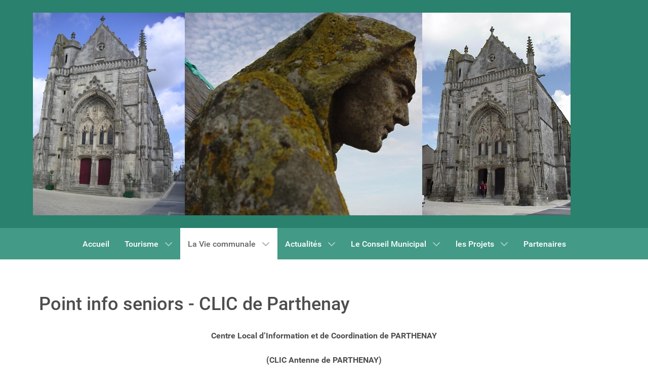

--- FILE ---
content_type: text/html; charset=utf-8
request_url: https://www.saint-marc-la-lande.fr/stmarc/index.php?option=com_content&view=article&id=200:point-info-seniors-clic-de-parthenay&catid=42&Itemid=132
body_size: 6301
content:
<!DOCTYPE html>
<html lang="fr-FR" dir="ltr">
        
<head>
    
            <meta name="viewport" content="width=device-width, initial-scale=1.0">
        <meta http-equiv="X-UA-Compatible" content="IE=edge" />
        

        
            
         <meta charset="utf-8">
	<meta name="author" content="Arthur OLIVIER">
	<meta name="description" content="Site officiel de la commune de Saint-Marc La Lande">
	<meta name="generator" content="Joomla! - Open Source Content Management">
	<title>Point info seniors - CLIC de Parthenay</title>

    <link href="/stmarc/media/vendor/joomla-custom-elements/css/joomla-alert.min.css?0.4.1" rel="stylesheet">
	<link href="/stmarc/plugins/content/pdf_embed/assets/css/style.css" rel="stylesheet">
	<link href="/stmarc/media/plg_system_jcemediabox/css/jcemediabox.min.css?7d30aa8b30a57b85d658fcd54426884a" rel="stylesheet">
	<link href="/stmarc/media/gantry5/engines/nucleus/css-compiled/nucleus.css" rel="stylesheet">
	<link href="/stmarc/templates/g5_hydrogen/custom/css-compiled/hydrogen_27.css" rel="stylesheet">
	<link href="/stmarc/media/gantry5/engines/nucleus/css-compiled/bootstrap5.css" rel="stylesheet">
	<link href="/stmarc/media/system/css/joomla-fontawesome.min.css" rel="stylesheet">
	<link href="/stmarc/media/plg_system_debug/css/debug.css" rel="stylesheet">
	<link href="/stmarc/media/gantry5/assets/css/font-awesome.min.css" rel="stylesheet">
	<link href="/stmarc/templates/g5_hydrogen/custom/css-compiled/hydrogen-joomla_27.css" rel="stylesheet">
	<link href="/stmarc/templates/g5_hydrogen/custom/css-compiled/custom_27.css" rel="stylesheet">

    <script src="/stmarc/media/vendor/jquery/js/jquery.min.js?3.7.1"></script>
	<script src="/stmarc/media/legacy/js/jquery-noconflict.min.js?504da4"></script>
	<script type="application/json" class="joomla-script-options new">{"joomla.jtext":{"ERROR":"Erreur","MESSAGE":"Message","NOTICE":"Annonce","WARNING":"Avertissement","JCLOSE":"Close","JOK":"OK","JOPEN":"Open"},"system.paths":{"root":"\/stmarc","rootFull":"https:\/\/www.saint-marc-la-lande.fr\/stmarc\/","base":"\/stmarc","baseFull":"https:\/\/www.saint-marc-la-lande.fr\/stmarc\/"},"csrf.token":"da9fb1d1c65152cc20de9b17a694f311"}</script>
	<script src="/stmarc/media/system/js/core.min.js?a3d8f8"></script>
	<script src="/stmarc/media/vendor/webcomponentsjs/js/webcomponents-bundle.min.js?2.8.0" nomodule defer></script>
	<script src="/stmarc/media/system/js/joomla-hidden-mail.min.js?80d9c7" type="module"></script>
	<script src="/stmarc/media/system/js/messages.min.js?9a4811" type="module"></script>
	<script src="/stmarc/media/plg_system_jcemediabox/js/jcemediabox.min.js?7d30aa8b30a57b85d658fcd54426884a"></script>
	<script type="application/ld+json">{"@context":"https://schema.org","@graph":[{"@type":"Organization","@id":"https://www.saint-marc-la-lande.fr/stmarc/#/schema/Organization/base","name":"Saint-Marc-la-Lande","url":"https://www.saint-marc-la-lande.fr/stmarc/"},{"@type":"WebSite","@id":"https://www.saint-marc-la-lande.fr/stmarc/#/schema/WebSite/base","url":"https://www.saint-marc-la-lande.fr/stmarc/","name":"Saint-Marc-la-Lande","publisher":{"@id":"https://www.saint-marc-la-lande.fr/stmarc/#/schema/Organization/base"}},{"@type":"WebPage","@id":"https://www.saint-marc-la-lande.fr/stmarc/#/schema/WebPage/base","url":"https://www.saint-marc-la-lande.fr/stmarc/index.php?option=com_content&amp;view=article&amp;id=200:point-info-seniors-clic-de-parthenay&amp;catid=42&amp;Itemid=132","name":"Point info seniors - CLIC de Parthenay","description":"Site officiel de la commune de Saint-Marc La Lande","isPartOf":{"@id":"https://www.saint-marc-la-lande.fr/stmarc/#/schema/WebSite/base"},"about":{"@id":"https://www.saint-marc-la-lande.fr/stmarc/#/schema/Organization/base"},"inLanguage":"fr-FR"},{"@type":"Article","@id":"https://www.saint-marc-la-lande.fr/stmarc/#/schema/com_content/article/200","name":"Point info seniors - CLIC de Parthenay","headline":"Point info seniors - CLIC de Parthenay","inLanguage":"fr-FR","isPartOf":{"@id":"https://www.saint-marc-la-lande.fr/stmarc/#/schema/WebPage/base"}}]}</script>
	<script>jQuery(document).ready(function(){WfMediabox.init({"base":"\/stmarc\/","theme":"standard","width":"","height":"","lightbox":0,"shadowbox":0,"icons":1,"overlay":1,"overlay_opacity":0,"overlay_color":"","transition_speed":500,"close":2,"labels":{"close":"Fermer","next":"Suivant","previous":"Pr\u00e9c\u00e9dent","cancel":"Annuler","numbers":"{{numbers}}","numbers_count":"{{current}} sur {{total}}","download":"T\u00e9l\u00e9charger"},"swipe":true,"expand_on_click":true});});</script>

    
                
</head>

    <body class="gantry site com_content view-article no-layout no-task dir-ltr itemid-132 outline-27 g-offcanvas-left g-default g-style-">
        
                    

        <div id="g-offcanvas"  data-g-offcanvas-swipe="1" data-g-offcanvas-css3="1">
                        <div class="g-grid">                        

        <div class="g-block size-100">
             <div id="mobile-menu-8472-particle" class="g-content g-particle">            <div id="g-mobilemenu-container" data-g-menu-breakpoint="48rem"></div>
            </div>
        </div>
            </div>
    </div>
        <div id="g-page-surround">
            <div class="g-offcanvas-hide g-offcanvas-toggle" role="navigation" data-offcanvas-toggle aria-controls="g-offcanvas" aria-expanded="false"><i class="fa fa-fw fa-bars"></i></div>                        

                                
                <header id="g-header">
                <div class="g-container">                                <div class="g-grid">                        

        <div class="g-block size-100">
             <div id="etl_images_grid-2512-particle" class="g-content g-particle">            <div class="etl-imagegrid-bloc  etl-bloc-image-style-1">        <div class="etl-imagegrid-custom etl-bloc-image-style-1 etlradius-0 etlpadding-40">
                <div class="etl-imagegrid-wrapper etl-imagegrid-3cols">
                                          <div class="etl-imagegrid-item-etl-bloc-image-style-1">
                     <a class="etl-imagegrid-link fas" href="/stmarc/images/Accueil/AccueilCollegiale.jpg" data-rel="lightcase:test1">
                      <img src="/stmarc/images/Accueil/AccueilCollegiale.jpg" alt="">
                                              <span class="etl-imagegrid-item-desc">
                          <span class="etl-imagegrid-item-desc-title">
                                                      </span>
                          <span class="etl-imagegrid-item-desc-subtitle">
                                                      </span>
                        </span>
                                          </a>
                                    </div>
                           
        </div>
            </div>  
</div>
            </div>
        </div>
            </div>
            </div>
        
    </header>
                    
                <section id="g-navigation">
                <div class="g-container">                                <div class="g-grid">                        

        <div class="g-block size-100">
             <div id="menu-9954-particle" class="g-content g-particle">            <nav class="g-main-nav" data-g-mobile-target data-g-hover-expand="true">
        <ul class="g-toplevel">
                                                                                                                
        
                
        
                
        
        <li class="g-menu-item g-menu-item-type-component g-menu-item-21 g-standard  ">
                            <a class="g-menu-item-container" href="/stmarc/index.php?option=com_content&amp;view=featured&amp;Itemid=21" title="Accueil">
                                                                <span class="g-menu-item-content">
                                    <span class="g-menu-item-title">Accueil</span>
            
                    </span>
                                                </a>
                                </li>
    
                                                                                                
        
                
        
                
        
        <li class="g-menu-item g-menu-item-type-component g-menu-item-293 g-parent g-standard g-menu-item-link-parent ">
                            <a class="g-menu-item-container" href="/stmarc/index.php?option=com_content&amp;view=article&amp;id=182&amp;Itemid=293">
                                                                <span class="g-menu-item-content">
                                    <span class="g-menu-item-title">Tourisme</span>
            
                    </span>
                    <span class="g-menu-parent-indicator" data-g-menuparent=""></span>                            </a>
                                                                            <ul class="g-dropdown g-inactive g-fade g-dropdown-right">
            <li class="g-dropdown-column">
                        <div class="g-grid">
                        <div class="g-block size-100">
            <ul class="g-sublevel">
                <li class="g-level-1 g-go-back">
                    <a class="g-menu-item-container" href="#" data-g-menuparent=""><span>Back</span></a>
                </li>
                                                                                                                    
        
                
        
                
        
        <li class="g-menu-item g-menu-item-type-component g-menu-item-26 g-parent g-menu-item-link-parent ">
                            <a class="g-menu-item-container" href="/stmarc/index.php?option=com_content&amp;view=article&amp;id=11&amp;Itemid=26">
                                                                <span class="g-menu-item-content">
                                    <span class="g-menu-item-title">Hébergements Touristiques</span>
            
                    </span>
                    <span class="g-menu-parent-indicator" data-g-menuparent=""></span>                            </a>
                                                                            <ul class="g-dropdown g-inactive g-fade g-dropdown-right">
            <li class="g-dropdown-column">
                        <div class="g-grid">
                        <div class="g-block size-100">
            <ul class="g-sublevel">
                <li class="g-level-2 g-go-back">
                    <a class="g-menu-item-container" href="#" data-g-menuparent=""><span>Back</span></a>
                </li>
                                                                                                                    
        
                
        
                
        
        <li class="g-menu-item g-menu-item-type-component g-menu-item-40  ">
                            <a class="g-menu-item-container" href="/stmarc/index.php?option=com_content&amp;view=article&amp;id=12&amp;Itemid=40">
                                                                <span class="g-menu-item-content">
                                    <span class="g-menu-item-title">Gîte de la Commanderie</span>
            
                    </span>
                                                </a>
                                </li>
    
                                                                                                
        
                
        
                
        
        <li class="g-menu-item g-menu-item-type-component g-menu-item-48  ">
                            <a class="g-menu-item-container" href="/stmarc/index.php?option=com_content&amp;view=article&amp;id=13&amp;Itemid=48">
                                                                <span class="g-menu-item-content">
                                    <span class="g-menu-item-title">Gîte de la Collégiale</span>
            
                    </span>
                                                </a>
                                </li>
    
                                                                                                
        
                
        
                
        
        <li class="g-menu-item g-menu-item-type-component g-menu-item-49  ">
                            <a class="g-menu-item-container" href="/stmarc/index.php?option=com_content&amp;view=article&amp;id=14&amp;Itemid=49">
                                                                <span class="g-menu-item-content">
                                    <span class="g-menu-item-title">Chambre de la Tour</span>
            
                    </span>
                                                </a>
                                </li>
    
                                                                                                
        
                
        
                
        
        <li class="g-menu-item g-menu-item-type-component g-menu-item-50  ">
                            <a class="g-menu-item-container" href="/stmarc/index.php?option=com_content&amp;view=article&amp;id=15&amp;Itemid=50">
                                                                <span class="g-menu-item-content">
                                    <span class="g-menu-item-title">Chambre du Relais</span>
            
                    </span>
                                                </a>
                                </li>
    
                                                                                                
        
                
        
                
        
        <li class="g-menu-item g-menu-item-type-component g-menu-item-51  ">
                            <a class="g-menu-item-container" href="/stmarc/index.php?option=com_content&amp;view=article&amp;id=16&amp;Itemid=51">
                                                                <span class="g-menu-item-content">
                                    <span class="g-menu-item-title">Chambre des Antonins</span>
            
                    </span>
                                                </a>
                                </li>
    
                                                                                                
        
                
        
                
        
        <li class="g-menu-item g-menu-item-type-component g-menu-item-52  ">
                            <a class="g-menu-item-container" href="/stmarc/index.php?option=com_content&amp;view=article&amp;id=17&amp;Itemid=52">
                                                                <span class="g-menu-item-content">
                                    <span class="g-menu-item-title">Chambre des Chemins de St-Jacques</span>
            
                    </span>
                                                </a>
                                </li>
    
                                                                                                
        
                
        
                
        
        <li class="g-menu-item g-menu-item-type-component g-menu-item-65  ">
                            <a class="g-menu-item-container" href="/stmarc/index.php?option=com_content&amp;view=article&amp;id=18&amp;Itemid=65">
                                                                <span class="g-menu-item-content">
                                    <span class="g-menu-item-title">Les Tarifs de location</span>
            
                    </span>
                                                </a>
                                </li>
    
                                                                                                
        
                
        
                
        
        <li class="g-menu-item g-menu-item-type-component g-menu-item-134  ">
                            <a class="g-menu-item-container" href="/stmarc/index.php?option=com_phocadownload&amp;view=category&amp;id=1&amp;Itemid=134">
                                                                <span class="g-menu-item-content">
                                    <span class="g-menu-item-title">Téléchargement</span>
            
                    </span>
                                                </a>
                                </li>
    
                                                                                                
        
                
        
                
        
        <li class="g-menu-item g-menu-item-type-component g-menu-item-287  ">
                            <a class="g-menu-item-container" href="/stmarc/index.php?option=com_content&amp;view=article&amp;id=157&amp;Itemid=287">
                                                                <span class="g-menu-item-content">
                                    <span class="g-menu-item-title">Disponibilités</span>
            
                    </span>
                                                </a>
                                </li>
    
    
            </ul>
        </div>
            </div>

            </li>
        </ul>
            </li>
    
                                                                                                
        
                
        
                
        
        <li class="g-menu-item g-menu-item-type-component g-menu-item-1196  ">
                            <a class="g-menu-item-container" href="/stmarc/index.php?option=com_content&amp;view=category&amp;id=72&amp;Itemid=1196">
                                                                <span class="g-menu-item-content">
                                    <span class="g-menu-item-title">Parcours pêche passion - Carrière du Verger</span>
            
                    </span>
                                                </a>
                                </li>
    
                                                                                                
        
                
        
                
        
        <li class="g-menu-item g-menu-item-type-component g-menu-item-962  ">
                            <a class="g-menu-item-container" href="/stmarc/index.php?option=com_content&amp;view=category&amp;id=69&amp;Itemid=962">
                                                                <span class="g-menu-item-content">
                                    <span class="g-menu-item-title">Réserve Naturelle Régionale Bocage des Antonins</span>
            
                    </span>
                                                </a>
                                </li>
    
                                                                                                
        
                
        
                
        
        <li class="g-menu-item g-menu-item-type-component g-menu-item-321  ">
                            <a class="g-menu-item-container" href="/stmarc/index.php?option=com_content&amp;view=article&amp;id=160&amp;Itemid=321">
                                                                <span class="g-menu-item-content">
                                    <span class="g-menu-item-title">Projet de parc naturel régional de Gâtine</span>
            
                    </span>
                                                </a>
                                </li>
    
                                                                                                
        
                
        
                
        
        <li class="g-menu-item g-menu-item-type-component g-menu-item-478  ">
                            <a class="g-menu-item-container" href="/stmarc/index.php?option=com_content&amp;view=article&amp;id=182&amp;Itemid=478">
                                                                <span class="g-menu-item-content">
                                    <span class="g-menu-item-title">La vélo Francette</span>
            
                    </span>
                                                </a>
                                </li>
    
                                                                                                
        
                
        
                
        
        <li class="g-menu-item g-menu-item-type-component g-menu-item-53 g-parent g-menu-item-link-parent ">
                            <a class="g-menu-item-container" href="/stmarc/index.php?option=com_content&amp;view=article&amp;id=59&amp;Itemid=53">
                                                                <span class="g-menu-item-content">
                                    <span class="g-menu-item-title">Présentation de la Commune</span>
            
                    </span>
                    <span class="g-menu-parent-indicator" data-g-menuparent=""></span>                            </a>
                                                                            <ul class="g-dropdown g-inactive g-fade g-dropdown-right">
            <li class="g-dropdown-column">
                        <div class="g-grid">
                        <div class="g-block size-100">
            <ul class="g-sublevel">
                <li class="g-level-2 g-go-back">
                    <a class="g-menu-item-container" href="#" data-g-menuparent=""><span>Back</span></a>
                </li>
                                                                                                                    
        
                
        
                
        
        <li class="g-menu-item g-menu-item-type-component g-menu-item-54  ">
                            <a class="g-menu-item-container" href="/stmarc/index.php?option=com_content&amp;view=article&amp;id=30&amp;Itemid=54">
                                                                <span class="g-menu-item-content">
                                    <span class="g-menu-item-title">Historique</span>
            
                    </span>
                                                </a>
                                </li>
    
                                                                                                
        
                
        
                
        
        <li class="g-menu-item g-menu-item-type-component g-menu-item-62  ">
                            <a class="g-menu-item-container" href="/stmarc/index.php?option=com_content&amp;view=article&amp;id=54&amp;Itemid=62">
                                                                <span class="g-menu-item-content">
                                    <span class="g-menu-item-title">Les jardins</span>
            
                    </span>
                                                </a>
                                </li>
    
                                                                                                
        
                
        
                
        
        <li class="g-menu-item g-menu-item-type-component g-menu-item-63  ">
                            <a class="g-menu-item-container" href="/stmarc/index.php?option=com_content&amp;view=article&amp;id=56&amp;Itemid=63">
                                                                <span class="g-menu-item-content">
                                    <span class="g-menu-item-title">La Collégiale</span>
            
                    </span>
                                                </a>
                                </li>
    
                                                                                                
        
                
        
                
        
        <li class="g-menu-item g-menu-item-type-component g-menu-item-64  ">
                            <a class="g-menu-item-container" href="/stmarc/index.php?option=com_content&amp;view=article&amp;id=55&amp;Itemid=64">
                                                                <span class="g-menu-item-content">
                                    <span class="g-menu-item-title">La Commanderie des Antonins</span>
            
                    </span>
                                                </a>
                                </li>
    
    
            </ul>
        </div>
            </div>

            </li>
        </ul>
            </li>
    
                                                                                                
        
                
        
                
        
        <li class="g-menu-item g-menu-item-type-component g-menu-item-121 g-parent g-menu-item-link-parent ">
                            <a class="g-menu-item-container" href="/stmarc/index.php?option=com_phocagallery&amp;view=categories&amp;id=0&amp;Itemid=121">
                                                                <span class="g-menu-item-content">
                                    <span class="g-menu-item-title">Galerie d&#039;images</span>
            
                    </span>
                    <span class="g-menu-parent-indicator" data-g-menuparent=""></span>                            </a>
                                                                            <ul class="g-dropdown g-inactive g-fade g-dropdown-right">
            <li class="g-dropdown-column">
                        <div class="g-grid">
                        <div class="g-block size-100">
            <ul class="g-sublevel">
                <li class="g-level-2 g-go-back">
                    <a class="g-menu-item-container" href="#" data-g-menuparent=""><span>Back</span></a>
                </li>
                                                                                                                    
        
                
        
                
        
        <li class="g-menu-item g-menu-item-type-component g-menu-item-795  ">
                            <a class="g-menu-item-container" href="/stmarc/index.php?option=com_phocagallery&amp;view=category&amp;id=1&amp;Itemid=795">
                                                                <span class="g-menu-item-content">
                                    <span class="g-menu-item-title">La Collégiale</span>
            
                    </span>
                                                </a>
                                </li>
    
                                                                                                
        
                
        
                
        
        <li class="g-menu-item g-menu-item-type-component g-menu-item-796  ">
                            <a class="g-menu-item-container" href="/stmarc/index.php?option=com_phocagallery&amp;view=category&amp;id=5&amp;Itemid=796">
                                                                <span class="g-menu-item-content">
                                    <span class="g-menu-item-title">La Commanderie</span>
            
                    </span>
                                                </a>
                                </li>
    
                                                                                                
        
                
        
                
        
        <li class="g-menu-item g-menu-item-type-component g-menu-item-797  ">
                            <a class="g-menu-item-container" href="/stmarc/index.php?option=com_phocagallery&amp;view=category&amp;id=9&amp;Itemid=797">
                                                                <span class="g-menu-item-content">
                                    <span class="g-menu-item-title">Les jardins</span>
            
                    </span>
                                                </a>
                                </li>
    
                                                                                                
        
                
        
                
        
        <li class="g-menu-item g-menu-item-type-component g-menu-item-798  ">
                            <a class="g-menu-item-container" href="/stmarc/index.php?option=com_phocagallery&amp;view=category&amp;id=6&amp;Itemid=798">
                                                                <span class="g-menu-item-content">
                                    <span class="g-menu-item-title">Le relais de la Tour</span>
            
                    </span>
                                                </a>
                                </li>
    
                                                                                                
        
                
        
                
        
        <li class="g-menu-item g-menu-item-type-component g-menu-item-799  ">
                            <a class="g-menu-item-container" href="/stmarc/index.php?option=com_phocagallery&amp;view=category&amp;id=8&amp;Itemid=799">
                                                                <span class="g-menu-item-content">
                                    <span class="g-menu-item-title">La salle municipale</span>
            
                    </span>
                                                </a>
                                </li>
    
                                                                                                
        
                
        
                
        
        <li class="g-menu-item g-menu-item-type-component g-menu-item-800  ">
                            <a class="g-menu-item-container" href="/stmarc/index.php?option=com_phocagallery&amp;view=category&amp;id=14&amp;Itemid=800">
                                                                <span class="g-menu-item-content">
                                    <span class="g-menu-item-title">Divers</span>
            
                    </span>
                                                </a>
                                </li>
    
    
            </ul>
        </div>
            </div>

            </li>
        </ul>
            </li>
    
    
            </ul>
        </div>
            </div>

            </li>
        </ul>
            </li>
    
                                                                                                
        
                
        
                
        
        <li class="g-menu-item g-menu-item-type-component g-menu-item-59 g-parent active g-standard g-menu-item-link-parent ">
                            <a class="g-menu-item-container" href="/stmarc/index.php?option=com_content&amp;view=article&amp;id=91&amp;Itemid=59">
                                                                <span class="g-menu-item-content">
                                    <span class="g-menu-item-title">La Vie communale</span>
            
                    </span>
                    <span class="g-menu-parent-indicator" data-g-menuparent=""></span>                            </a>
                                                                            <ul class="g-dropdown g-inactive g-fade g-dropdown-right">
            <li class="g-dropdown-column">
                        <div class="g-grid">
                        <div class="g-block size-100">
            <ul class="g-sublevel">
                <li class="g-level-1 g-go-back">
                    <a class="g-menu-item-container" href="#" data-g-menuparent=""><span>Back</span></a>
                </li>
                                                                                                                    
        
                
        
                
        
        <li class="g-menu-item g-menu-item-type-component g-menu-item-132 active  ">
                            <a class="g-menu-item-container" href="/stmarc/index.php?option=com_content&amp;view=category&amp;id=42&amp;Itemid=132">
                                                                <span class="g-menu-item-content">
                                    <span class="g-menu-item-title">Informations</span>
            
                    </span>
                                                </a>
                                </li>
    
                                                                                                
        
                
        
                
        
        <li class="g-menu-item g-menu-item-type-component g-menu-item-133  ">
                            <a class="g-menu-item-container" href="/stmarc/index.php?option=com_content&amp;view=category&amp;id=23&amp;Itemid=133">
                                                                <span class="g-menu-item-content">
                                    <span class="g-menu-item-title">Tarifs Communaux</span>
            
                    </span>
                                                </a>
                                </li>
    
                                                                                                
        
                
        
                
        
        <li class="g-menu-item g-menu-item-type-component g-menu-item-272 g-parent g-menu-item-link-parent ">
                            <a class="g-menu-item-container" href="/stmarc/index.php?option=com_content&amp;view=categories&amp;id=73&amp;Itemid=272">
                                                                <span class="g-menu-item-content">
                                    <span class="g-menu-item-title">Urbanisme</span>
            
                    </span>
                    <span class="g-menu-parent-indicator" data-g-menuparent=""></span>                            </a>
                                                                            <ul class="g-dropdown g-inactive g-fade g-dropdown-right">
            <li class="g-dropdown-column">
                        <div class="g-grid">
                        <div class="g-block size-100">
            <ul class="g-sublevel">
                <li class="g-level-2 g-go-back">
                    <a class="g-menu-item-container" href="#" data-g-menuparent=""><span>Back</span></a>
                </li>
                                                                                                                    
        
                
        
                
        
        <li class="g-menu-item g-menu-item-type-component g-menu-item-1212  ">
                            <a class="g-menu-item-container" href="/stmarc/index.php?option=com_content&amp;view=category&amp;id=53&amp;Itemid=1212">
                                                                <span class="g-menu-item-content">
                                    <span class="g-menu-item-title">PLUI</span>
            
                    </span>
                                                </a>
                                </li>
    
                                                                                                
        
                
        
                
        
        <li class="g-menu-item g-menu-item-type-component g-menu-item-1213  ">
                            <a class="g-menu-item-container" href="/stmarc/index.php?option=com_content&amp;view=category&amp;id=74&amp;Itemid=1213">
                                                                <span class="g-menu-item-content">
                                    <span class="g-menu-item-title">Demande d&#039;urbanisme</span>
            
                    </span>
                                                </a>
                                </li>
    
    
            </ul>
        </div>
            </div>

            </li>
        </ul>
            </li>
    
                                                                                                
        
                
        
                
        
        <li class="g-menu-item g-menu-item-type-component g-menu-item-187  ">
                            <a class="g-menu-item-container" href="/stmarc/index.php?option=com_content&amp;view=category&amp;id=47&amp;Itemid=187">
                                                                <span class="g-menu-item-content">
                                    <span class="g-menu-item-title">Ecole</span>
            
                    </span>
                                                </a>
                                </li>
    
                                                                                                
        
                
        
                
        
        <li class="g-menu-item g-menu-item-type-component g-menu-item-1691  ">
                            <a class="g-menu-item-container" href="/stmarc/index.php?option=com_content&amp;view=category&amp;id=79&amp;Itemid=1691">
                                                                <span class="g-menu-item-content">
                                    <span class="g-menu-item-title">Cantine</span>
            
                    </span>
                                                </a>
                                </li>
    
                                                                                                
        
                
        
                
        
        <li class="g-menu-item g-menu-item-type-component g-menu-item-270  ">
                            <a class="g-menu-item-container" href="/stmarc/index.php?option=com_content&amp;view=category&amp;id=52&amp;Itemid=270">
                                                                <span class="g-menu-item-content">
                                    <span class="g-menu-item-title">Bulletins Municipaux</span>
            
                    </span>
                                                </a>
                                </li>
    
                                                                                                
        
                
        
                
        
        <li class="g-menu-item g-menu-item-type-component g-menu-item-1498  ">
                            <a class="g-menu-item-container" href="/stmarc/index.php?option=com_content&amp;view=category&amp;id=77&amp;Itemid=1498">
                                                                <span class="g-menu-item-content">
                                    <span class="g-menu-item-title">Arrêtés préfectoraux</span>
            
                    </span>
                                                </a>
                                </li>
    
    
            </ul>
        </div>
            </div>

            </li>
        </ul>
            </li>
    
                                                                                                
        
                
        
                
        
        <li class="g-menu-item g-menu-item-type-component g-menu-item-801 g-parent g-standard g-menu-item-link-parent ">
                            <a class="g-menu-item-container" href="/stmarc/index.php?option=com_content&amp;view=category&amp;id=68&amp;Itemid=801">
                                                                <span class="g-menu-item-content">
                                    <span class="g-menu-item-title">Actualités</span>
            
                    </span>
                    <span class="g-menu-parent-indicator" data-g-menuparent=""></span>                            </a>
                                                                            <ul class="g-dropdown g-inactive g-fade g-dropdown-right">
            <li class="g-dropdown-column">
                        <div class="g-grid">
                        <div class="g-block size-100">
            <ul class="g-sublevel">
                <li class="g-level-1 g-go-back">
                    <a class="g-menu-item-container" href="#" data-g-menuparent=""><span>Back</span></a>
                </li>
                                                                                                                    
        
                
        
                
        
        <li class="g-menu-item g-menu-item-type-component g-menu-item-806  ">
                            <a class="g-menu-item-container" href="/stmarc/index.php?option=com_content&amp;view=category&amp;id=55&amp;Itemid=806">
                                                                <span class="g-menu-item-content">
                                    <span class="g-menu-item-title">En cours</span>
            
                    </span>
                                                </a>
                                </li>
    
                                                                                                
        
                
        
                
        
        <li class="g-menu-item g-menu-item-type-component g-menu-item-802  ">
                            <a class="g-menu-item-container" href="/stmarc/index.php?option=com_content&amp;view=category&amp;id=65&amp;Itemid=802">
                                                                <span class="g-menu-item-content">
                                    <span class="g-menu-item-title">Archives</span>
            
                    </span>
                                                </a>
                                </li>
    
                                                                                                
        
                
        
                
        
        <li class="g-menu-item g-menu-item-type-component g-menu-item-1376  ">
                            <a class="g-menu-item-container" href="/stmarc/index.php?option=com_content&amp;view=category&amp;id=76&amp;Itemid=1376">
                                                                <span class="g-menu-item-content">
                                    <span class="g-menu-item-title">Animations</span>
            
                    </span>
                                                </a>
                                </li>
    
    
            </ul>
        </div>
            </div>

            </li>
        </ul>
            </li>
    
                                                                                                
        
                
        
                
        
        <li class="g-menu-item g-menu-item-type-component g-menu-item-271 g-parent g-standard g-menu-item-link-parent ">
                            <a class="g-menu-item-container" href="/stmarc/index.php?option=com_content&amp;view=article&amp;id=60&amp;Itemid=271">
                                                                <span class="g-menu-item-content">
                                    <span class="g-menu-item-title">Le Conseil Municipal</span>
            
                    </span>
                    <span class="g-menu-parent-indicator" data-g-menuparent=""></span>                            </a>
                                                                            <ul class="g-dropdown g-inactive g-fade g-dropdown-right">
            <li class="g-dropdown-column">
                        <div class="g-grid">
                        <div class="g-block size-100">
            <ul class="g-sublevel">
                <li class="g-level-1 g-go-back">
                    <a class="g-menu-item-container" href="#" data-g-menuparent=""><span>Back</span></a>
                </li>
                                                                                                                    
        
                
        
                
        
        <li class="g-menu-item g-menu-item-type-component g-menu-item-22 g-parent g-menu-item-link-parent ">
                            <a class="g-menu-item-container" href="/stmarc/index.php?option=com_content&amp;view=article&amp;id=217&amp;Itemid=22">
                                                                <span class="g-menu-item-content">
                                    <span class="g-menu-item-title">Les décisions du Conseil Municipal</span>
            
                    </span>
                    <span class="g-menu-parent-indicator" data-g-menuparent=""></span>                            </a>
                                                                            <ul class="g-dropdown g-inactive g-fade g-dropdown-right">
            <li class="g-dropdown-column">
                        <div class="g-grid">
                        <div class="g-block size-100">
            <ul class="g-sublevel">
                <li class="g-level-2 g-go-back">
                    <a class="g-menu-item-container" href="#" data-g-menuparent=""><span>Back</span></a>
                </li>
                                                                                                                    
        
                
        
                
        
        <li class="g-menu-item g-menu-item-type-component g-menu-item-1499  ">
                            <a class="g-menu-item-container" href="/stmarc/index.php?option=com_content&amp;view=category&amp;id=78&amp;Itemid=1499">
                                                                <span class="g-menu-item-content">
                                    <span class="g-menu-item-title">Année 2025</span>
            
                    </span>
                                                </a>
                                </li>
    
                                                                                                
        
                
        
                
        
        <li class="g-menu-item g-menu-item-type-component g-menu-item-1293  ">
                            <a class="g-menu-item-container" href="/stmarc/index.php?option=com_content&amp;view=category&amp;id=75&amp;Itemid=1293">
                                                                <span class="g-menu-item-content">
                                    <span class="g-menu-item-title">Année 2024</span>
            
                    </span>
                                                </a>
                                </li>
    
                                                                                                
        
                
        
                
        
        <li class="g-menu-item g-menu-item-type-component g-menu-item-987  ">
                            <a class="g-menu-item-container" href="/stmarc/index.php?option=com_content&amp;view=category&amp;id=70&amp;Itemid=987">
                                                                <span class="g-menu-item-content">
                                    <span class="g-menu-item-title">Année 2023</span>
            
                    </span>
                                                </a>
                                </li>
    
                                                                                                
        
                
        
                
        
        <li class="g-menu-item g-menu-item-type-component g-menu-item-762  ">
                            <a class="g-menu-item-container" href="/stmarc/index.php?option=com_content&amp;view=category&amp;id=63&amp;Itemid=762">
                                                                <span class="g-menu-item-content">
                                    <span class="g-menu-item-title">Année 2022</span>
            
                    </span>
                                                </a>
                                </li>
    
                                                                                                
        
                
        
                
        
        <li class="g-menu-item g-menu-item-type-component g-menu-item-613  ">
                            <a class="g-menu-item-container" href="/stmarc/index.php?option=com_content&amp;view=category&amp;id=61&amp;Itemid=613">
                                                                <span class="g-menu-item-content">
                                    <span class="g-menu-item-title">Année 2021</span>
            
                    </span>
                                                </a>
                                </li>
    
                                                                                                
        
                
        
                
        
        <li class="g-menu-item g-menu-item-type-component g-menu-item-526  ">
                            <a class="g-menu-item-container" href="/stmarc/index.php?option=com_content&amp;view=category&amp;id=59&amp;Itemid=526">
                                                                <span class="g-menu-item-content">
                                    <span class="g-menu-item-title">Année 2020</span>
            
                    </span>
                                                </a>
                                </li>
    
                                                                                                
        
                
        
                
        
        <li class="g-menu-item g-menu-item-type-component g-menu-item-398  ">
                            <a class="g-menu-item-container" href="/stmarc/index.php?option=com_content&amp;view=category&amp;id=58&amp;Itemid=398">
                                                                <span class="g-menu-item-content">
                                    <span class="g-menu-item-title">Année 2019</span>
            
                    </span>
                                                </a>
                                </li>
    
                                                                                                
        
                
        
                
        
        <li class="g-menu-item g-menu-item-type-component g-menu-item-342  ">
                            <a class="g-menu-item-container" href="/stmarc/index.php?option=com_content&amp;view=category&amp;id=57&amp;Itemid=342">
                                                                <span class="g-menu-item-content">
                                    <span class="g-menu-item-title">Année 2018</span>
            
                    </span>
                                                </a>
                                </li>
    
                                                                                                
        
                
        
                
        
        <li class="g-menu-item g-menu-item-type-component g-menu-item-191  ">
                            <a class="g-menu-item-container" href="/stmarc/index.php?option=com_content&amp;view=category&amp;id=50&amp;Itemid=191">
                                                                <span class="g-menu-item-content">
                                    <span class="g-menu-item-title">Année 2017</span>
            
                    </span>
                                                </a>
                                </li>
    
                                                                                                
        
                
        
                
        
        <li class="g-menu-item g-menu-item-type-component g-menu-item-190  ">
                            <a class="g-menu-item-container" href="/stmarc/index.php?option=com_content&amp;view=category&amp;id=49&amp;Itemid=190">
                                                                <span class="g-menu-item-content">
                                    <span class="g-menu-item-title">Année 2016</span>
            
                    </span>
                                                </a>
                                </li>
    
                                                                                                
        
                
        
                
        
        <li class="g-menu-item g-menu-item-type-component g-menu-item-189  ">
                            <a class="g-menu-item-container" href="/stmarc/index.php?option=com_content&amp;view=category&amp;id=48&amp;Itemid=189">
                                                                <span class="g-menu-item-content">
                                    <span class="g-menu-item-title">Année 2015</span>
            
                    </span>
                                                </a>
                                </li>
    
                                                                                                
        
                
        
                
        
        <li class="g-menu-item g-menu-item-type-component g-menu-item-183  ">
                            <a class="g-menu-item-container" href="/stmarc/index.php?option=com_content&amp;view=category&amp;id=45&amp;Itemid=183">
                                                                <span class="g-menu-item-content">
                                    <span class="g-menu-item-title">Année 2014</span>
            
                    </span>
                                                </a>
                                </li>
    
                                                                                                
        
                
        
                
        
        <li class="g-menu-item g-menu-item-type-component g-menu-item-182  ">
                            <a class="g-menu-item-container" href="/stmarc/index.php?option=com_content&amp;view=category&amp;id=44&amp;Itemid=182">
                                                                <span class="g-menu-item-content">
                                    <span class="g-menu-item-title">Année 2013</span>
            
                    </span>
                                                </a>
                                </li>
    
                                                                                                
        
                
        
                
        
        <li class="g-menu-item g-menu-item-type-component g-menu-item-130  ">
                            <a class="g-menu-item-container" href="/stmarc/index.php?option=com_content&amp;view=category&amp;id=41&amp;Itemid=130">
                                                                <span class="g-menu-item-content">
                                    <span class="g-menu-item-title">Année 2012</span>
            
                    </span>
                                                </a>
                                </li>
    
                                                                                                
        
                
        
                
        
        <li class="g-menu-item g-menu-item-type-component g-menu-item-71  ">
                            <a class="g-menu-item-container" href="/stmarc/index.php?option=com_content&amp;view=category&amp;id=35&amp;Itemid=71">
                                                                <span class="g-menu-item-content">
                                    <span class="g-menu-item-title">Année 2011</span>
            
                    </span>
                                                </a>
                                </li>
    
                                                                                                
        
                
        
                
        
        <li class="g-menu-item g-menu-item-type-component g-menu-item-70  ">
                            <a class="g-menu-item-container" href="/stmarc/index.php?option=com_content&amp;view=category&amp;id=29&amp;Itemid=70">
                                                                <span class="g-menu-item-content">
                                    <span class="g-menu-item-title">Année 2010</span>
            
                    </span>
                                                </a>
                                </li>
    
                                                                                                
        
                
        
                
        
        <li class="g-menu-item g-menu-item-type-component g-menu-item-29  ">
                            <a class="g-menu-item-container" href="/stmarc/index.php?option=com_content&amp;view=category&amp;id=26&amp;Itemid=29">
                                                                <span class="g-menu-item-content">
                                    <span class="g-menu-item-title">Année 2008</span>
            
                    </span>
                                                </a>
                                </li>
    
                                                                                                
        
                
        
                
        
        <li class="g-menu-item g-menu-item-type-component g-menu-item-24  ">
                            <a class="g-menu-item-container" href="/stmarc/index.php?option=com_content&amp;view=category&amp;id=25&amp;Itemid=24">
                                                                <span class="g-menu-item-content">
                                    <span class="g-menu-item-title">Année 2009</span>
            
                    </span>
                                                </a>
                                </li>
    
    
            </ul>
        </div>
            </div>

            </li>
        </ul>
            </li>
    
                                                                                                
        
                
        
                
        
        <li class="g-menu-item g-menu-item-type-component g-menu-item-131  ">
                            <a class="g-menu-item-container" href="/stmarc/index.php?option=com_content&amp;view=article&amp;id=60&amp;Itemid=131">
                                                                <span class="g-menu-item-content">
                                    <span class="g-menu-item-title">Prochain Conseil Municipal</span>
            
                    </span>
                                                </a>
                                </li>
    
                                                                                                
        
                
        
                
        
        <li class="g-menu-item g-menu-item-type-component g-menu-item-268  ">
                            <a class="g-menu-item-container" href="/stmarc/index.php?option=com_content&amp;view=category&amp;id=17&amp;Itemid=268">
                                                                <span class="g-menu-item-content">
                                    <span class="g-menu-item-title">Les élus</span>
            
                    </span>
                                                </a>
                                </li>
    
                                                                                                
        
                
        
                
        
        <li class="g-menu-item g-menu-item-type-component g-menu-item-60 g-parent g-menu-item-link-parent ">
                            <a class="g-menu-item-container" href="/stmarc/index.php?option=com_content&amp;view=categories&amp;id=18&amp;Itemid=60">
                                                                <span class="g-menu-item-content">
                                    <span class="g-menu-item-title">Les Finances Communales</span>
            
                    </span>
                    <span class="g-menu-parent-indicator" data-g-menuparent=""></span>                            </a>
                                                                            <ul class="g-dropdown g-inactive g-fade g-dropdown-right">
            <li class="g-dropdown-column">
                        <div class="g-grid">
                        <div class="g-block size-100">
            <ul class="g-sublevel">
                <li class="g-level-2 g-go-back">
                    <a class="g-menu-item-container" href="#" data-g-menuparent=""><span>Back</span></a>
                </li>
                                                                                                                    
        
                
        
                
        
        <li class="g-menu-item g-menu-item-type-component g-menu-item-55  ">
                            <a class="g-menu-item-container" href="/stmarc/index.php?option=com_content&amp;view=category&amp;id=19&amp;Itemid=55">
                                                                <span class="g-menu-item-content">
                                    <span class="g-menu-item-title">Les comptes administratifs</span>
            
                    </span>
                                                </a>
                                </li>
    
                                                                                                
        
                
        
                
        
        <li class="g-menu-item g-menu-item-type-component g-menu-item-46  ">
                            <a class="g-menu-item-container" href="/stmarc/index.php?option=com_content&amp;view=category&amp;id=16&amp;Itemid=46">
                                                                <span class="g-menu-item-content">
                                    <span class="g-menu-item-title">Les marchés</span>
            
                    </span>
                                                </a>
                                </li>
    
    
            </ul>
        </div>
            </div>

            </li>
        </ul>
            </li>
    
                                                                                                
        
                
        
                
        
        <li class="g-menu-item g-menu-item-type-component g-menu-item-527  ">
                            <a class="g-menu-item-container" href="/stmarc/index.php?option=com_content&amp;view=category&amp;id=60&amp;Itemid=527">
                                                                <span class="g-menu-item-content">
                                    <span class="g-menu-item-title">Elections</span>
            
                    </span>
                                                </a>
                                </li>
    
    
            </ul>
        </div>
            </div>

            </li>
        </ul>
            </li>
    
                                                                                                
        
                
        
                
        
        <li class="g-menu-item g-menu-item-type-component g-menu-item-294 g-parent g-standard g-menu-item-link-parent ">
                            <a class="g-menu-item-container" href="/stmarc/index.php?option=com_content&amp;view=category&amp;id=68&amp;Itemid=294">
                                                                <span class="g-menu-item-content">
                                    <span class="g-menu-item-title">les Projets</span>
            
                    </span>
                    <span class="g-menu-parent-indicator" data-g-menuparent=""></span>                            </a>
                                                                            <ul class="g-dropdown g-inactive g-fade g-dropdown-right">
            <li class="g-dropdown-column">
                        <div class="g-grid">
                        <div class="g-block size-100">
            <ul class="g-sublevel">
                <li class="g-level-1 g-go-back">
                    <a class="g-menu-item-container" href="#" data-g-menuparent=""><span>Back</span></a>
                </li>
                                                                                                                    
        
                
        
                
        
        <li class="g-menu-item g-menu-item-type-component g-menu-item-803  ">
                            <a class="g-menu-item-container" href="/stmarc/index.php?option=com_content&amp;view=category&amp;id=66&amp;Itemid=803">
                                                                <span class="g-menu-item-content">
                                    <span class="g-menu-item-title">Les projets en cours</span>
            
                    </span>
                                                </a>
                                </li>
    
                                                                                                
        
                
        
                
        
        <li class="g-menu-item g-menu-item-type-component g-menu-item-804  ">
                            <a class="g-menu-item-container" href="/stmarc/index.php?option=com_content&amp;view=category&amp;id=67&amp;Itemid=804">
                                                                <span class="g-menu-item-content">
                                    <span class="g-menu-item-title">Les projets terminés</span>
            
                    </span>
                                                </a>
                                </li>
    
    
            </ul>
        </div>
            </div>

            </li>
        </ul>
            </li>
    
                                                                                                
        
                
        
                
        
        <li class="g-menu-item g-menu-item-type-component g-menu-item-274 g-standard  ">
                            <a class="g-menu-item-container" href="/stmarc/index.php?option=com_content&amp;view=article&amp;id=219&amp;Itemid=274">
                                                                <span class="g-menu-item-content">
                                    <span class="g-menu-item-title">Partenaires</span>
            
                    </span>
                                                </a>
                                </li>
    
    
        </ul>
    </nav>
            </div>
        </div>
            </div>
            </div>
        
    </section>
                    
                <main id="g-main">
                <div class="g-container">                                <div class="g-grid">                        

        <div class="g-block size-100">
             <div class="g-system-messages">
                                            <div id="system-message-container" aria-live="polite"></div>

            
    </div>
        </div>
            </div>
                            <div class="g-grid">                        

        <div class="g-block size-100">
             <div class="g-content">
                                                            <div class="platform-content container"><div class="row"><div class="col"><div class="com-content-article item-page">
    <meta itemprop="inLanguage" content="fr-FR">
    
    
        <div class="page-header">
        <h1>
            Point info seniors - CLIC de Parthenay        </h1>
                            </div>
        
        
    
    
        
                                                <div class="com-content-article__body">
        <p style="text-align: center;"><strong>Centre Local d’Information et de Coordination de PARTHENAY</strong></p>
<p style="text-align: center;"><strong>(CLIC Antenne de PARTHENAY)</strong></p>
<p>&nbsp;</p>
<p style="text-align: justify;">Le Centre Local d’Information et de Coordination (CLIC) de PARTHENAY est un «&nbsp;point info seniors&nbsp;»&nbsp;: un guichet unique d’information pour les personnes âgées de 60 ans et plus, pour leurs familles et leur entourage. Le CLIC informe, conseille et oriente.</p>
<p style="text-align: justify;">Nous sommes à votre écoute&nbsp;:</p>
<ul style="text-align: justify;">
<li>pour vous guider dans vos démarches administratives&nbsp;: mise en place d’un service d’aide à domicile, portage de repas, téléassistance, recherche de places d’accueil en établissement, recherche d’associations culturelles ou sportives, etc….</li>
<li>pour vous informer sur les différents services et professionnels à votre disposition&nbsp;: coordonnées des services à domicile, portage de repas, téléassistance, établissement etc…</li>
</ul>
<p style="text-align: justify;">Nous pouvons vous orienter&nbsp;:</p>
<ul style="text-align: justify;">
<li>vers les professionnels et les services pouvant répondre à vos demandes&nbsp;: assistants sociaux, service maintien à domicile du Département, coordinateurs de parcours…</li>
<li>vers une structure d'hébergement pour une place permanente ou temporaire (maison de retraite, résidence autonomie…).</li>
<li>Vers des actions collectives de prévention animées par le CLIC et/ou ses partenaires (ex&nbsp;: atelier mémoire, atelier gym douce, groupe de parole pour les aidants, conférences etc…).</li>
</ul>
<p style="text-align: justify;">Nous pouvons vous mettre en relation&nbsp;:</p>
<ul>
<li style="text-align: justify;">avec les réseaux de bénévoles pouvant vous soutenir (France Alzheimer, Association des parkinsoniens, réseaux de visiteurs bénévoles...),</li>
<li style="text-align: justify;">avec les partenaires pouvant vous apporter des informations spécifiques (exemple: groupe de paroles pour les aidants, conférences, atelier de prévention...)</li>
</ul>
<p>&nbsp;</p>
<p>Association Appui et Vous Nord Deux-Sèvres</p>
<p>Tel : 05.49.63.45.70</p>
<p>Adresse&nbsp;:&nbsp;</p>
<p>33 rue Louis Aguillon – 79200 PARTHENAY&nbsp;</p>
<p>Mail&nbsp;: <joomla-hidden-mail  is-link="1" is-email="1" first="Y2xpYy1wYXJ0aGVuYXk=" last="YXBwdWlldHZvdXMub3Jn" text="Y2xpYy1wYXJ0aGVuYXlAYXBwdWlldHZvdXMub3Jn" base="/stmarc" >Cette adresse e-mail est protégée contre les robots spammeurs. Vous devez activer le JavaScript pour la visualiser.</joomla-hidden-mail></p>
<p>&nbsp;</p>
<p>Accueil du public: du lundi au vendredi - de 9h à 12h30 et de 14h00 à 17h</p>
<p>Privilégier la prise de rendez-vous</p>     </div>

        
                                        </div></div></div></div>
    
            
    </div>
        </div>
            </div>
            </div>
        
    </main>
                    
                <footer id="g-footer">
                <div class="g-container">                                <div class="g-grid">                        

        <div class="g-block  size-33-3">
             <div id="copyright-1251-particle" class="g-content g-particle">            &copy;
        2026
    Saint-Marc La Lande
            </div>
        </div>
                    

        <div class="g-block  size-33-3">
             <div class="spacer"></div>
        </div>
                    

        <div class="g-block  size-33-3">
             <div id="social-2395-particle" class="g-content g-particle">            <div class="g-social socia-items">
                                            <a href="https://twitter.com/st_marclalande" target="_blank" rel="noopener noreferrer" title="Twitter" aria-label="Twitter">
                <span class="fa fa-twitter"></span>                <span class="g-social-text">Twitter</span>            </a>
                                            <a href="https://www.facebook.com/saint.marc.la.lande/" target="_blank" rel="noopener noreferrer" title="Facebook" aria-label="Facebook">
                <span class="fa fa-facebook-official"></span>                <span class="g-social-text">Facebook</span>            </a>
            </div>
            </div>
        </div>
            </div>
            </div>
        
    </footer>
    
                        

        </div>
                    

                        <script type="text/javascript" src="/stmarc/media/gantry5/assets/js/main.js"></script>
    

    

        
    </body>
</html>
